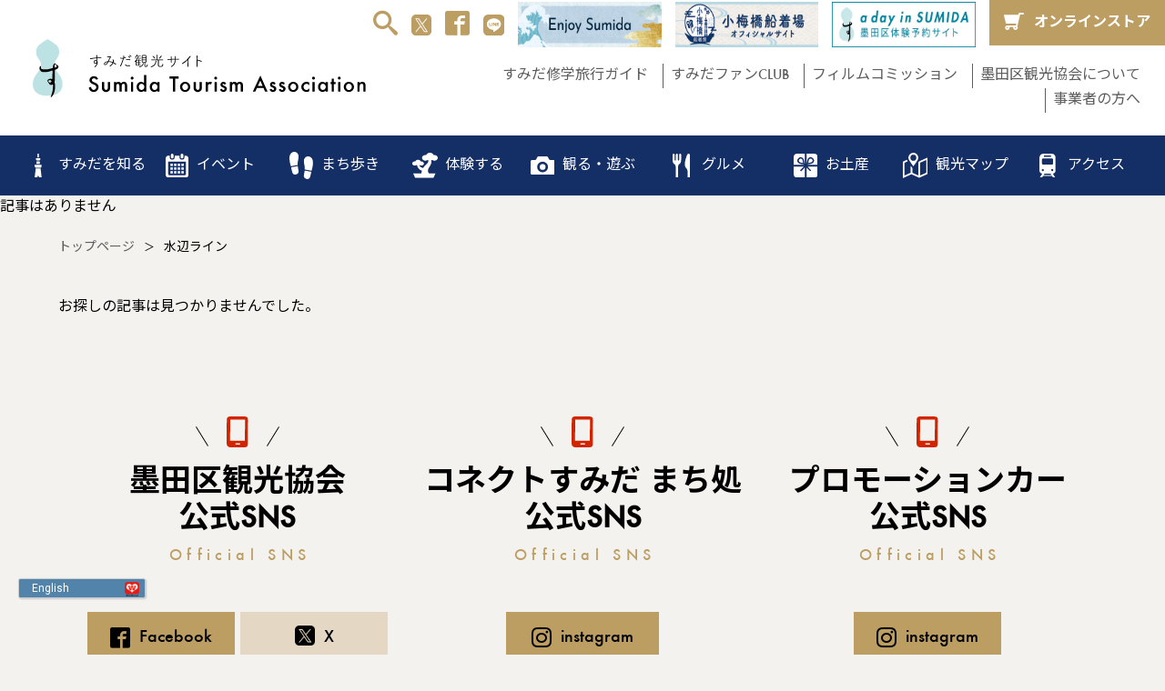

--- FILE ---
content_type: text/html; charset=UTF-8
request_url: https://visit-sumida.jp/tag/%E6%B0%B4%E8%BE%BA%E3%83%A9%E3%82%A4%E3%83%B3/
body_size: 14937
content:
<!doctype html>
<html>
<head dir="ltr" lang="ja"
	prefix="og: https://ogp.me/ns#" >
<!-- Google Tag Manager -->
<script>(function(w,d,s,l,i){w[l]=w[l]||[];w[l].push({'gtm.start':
new Date().getTime(),event:'gtm.js'});var f=d.getElementsByTagName(s)[0],
j=d.createElement(s),dl=l!='dataLayer'?'&l='+l:'';j.async=true;j.src=
'https://www.googletagmanager.com/gtm.js?id='+i+dl;f.parentNode.insertBefore(j,f);
})(window,document,'script','dataLayer','GTM-NLX78CH');</script>
<!-- End Google Tag Manager -->
<meta charset="UTF-8">
<meta name="viewport" content="width=device-width,initial-scale=1,viewport-fit=cover">
<meta name="format-detection" content="telephone=no">
<meta http-equiv="X-UA-Compatible" content="IE=edge">

		<!-- All in One SEO 4.2.5.1 - aioseo.com -->
		<title>水辺ライン | 一般社団法人 墨田区観光協会【本物が生きる街 すみだ観光サイト】</title>
		<meta name="robots" content="max-image-preview:large" />
		<link rel="canonical" href="https://visit-sumida.jp/tag/%E6%B0%B4%E8%BE%BA%E3%83%A9%E3%82%A4%E3%83%B3/" />
		<meta name="generator" content="All in One SEO (AIOSEO) 4.2.5.1 " />
		<script type="application/ld+json" class="aioseo-schema">
			{"@context":"https:\/\/schema.org","@graph":[{"@type":"BreadcrumbList","@id":"https:\/\/visit-sumida.jp\/tag\/%E6%B0%B4%E8%BE%BA%E3%83%A9%E3%82%A4%E3%83%B3\/#breadcrumblist","itemListElement":[{"@type":"ListItem","@id":"https:\/\/visit-sumida.jp\/#listItem","position":1,"item":{"@type":"WebPage","@id":"https:\/\/visit-sumida.jp\/","name":"\u30db\u30fc\u30e0","description":"\u6771\u4eac\u90fd\u58a8\u7530\u533a\u89b3\u5149\u5354\u4f1a\u516c\u5f0f\u30a6\u30a7\u30d6\u30b5\u30a4\u30c8\u3002\u6771\u4eac\u30b9\u30ab\u30a4\u30c4\u30ea\u30fc\u3001\u6c5f\u6238\u6771\u4eac\u535a\u7269\u9928\u306a\u3069\u306e\u89b3\u5149\u60c5\u5831\u3084\u3001\u304a\u3059\u3059\u3081\u306e\u30a4\u30d9\u30f3\u30c8\u60c5\u5831\u3092\u767a\u4fe1\u3057\u3066\u3044\u307e\u3059\u3002\u30ac\u30a4\u30c9\u4ed8\u304d\u307e\u3061\u6b69\u304d\u30c4\u30a2\u30fc\u3084\u904b\u6cb3\u30af\u30eb\u30fc\u30b8\u30f3\u30b0\u306e\u60c5\u5831\u3082\u3002\u300c\u672c\u7269\u304c\u751f\u304d\u308b\u8857\u300d\u58a8\u7530\u533a\u306e\u89b3\u5149\u60c5\u5831\u306f\u3053\u3061\u3089\uff01","url":"https:\/\/visit-sumida.jp\/"},"nextItem":"https:\/\/visit-sumida.jp\/tag\/%e6%b0%b4%e8%be%ba%e3%83%a9%e3%82%a4%e3%83%b3\/#listItem"},{"@type":"ListItem","@id":"https:\/\/visit-sumida.jp\/tag\/%e6%b0%b4%e8%be%ba%e3%83%a9%e3%82%a4%e3%83%b3\/#listItem","position":2,"item":{"@type":"WebPage","@id":"https:\/\/visit-sumida.jp\/tag\/%e6%b0%b4%e8%be%ba%e3%83%a9%e3%82%a4%e3%83%b3\/","name":"\u6c34\u8fba\u30e9\u30a4\u30f3","url":"https:\/\/visit-sumida.jp\/tag\/%e6%b0%b4%e8%be%ba%e3%83%a9%e3%82%a4%e3%83%b3\/"},"previousItem":"https:\/\/visit-sumida.jp\/#listItem"}]},{"@type":"Organization","@id":"https:\/\/visit-sumida.jp\/#organization","name":"\u58a8\u7530\u533a\u89b3\u5149\u5354\u4f1a","url":"https:\/\/visit-sumida.jp\/","logo":{"@type":"ImageObject","url":"https:\/\/visit-sumida.jp\/cms\/wp-content\/themes\/original02\/img\/common\/flogomark.svg","@id":"https:\/\/visit-sumida.jp\/#organizationLogo"},"image":{"@id":"https:\/\/visit-sumida.jp\/#organizationLogo"},"sameAs":["https:\/\/www.facebook.com\/VisitSumida\/","https:\/\/twitter.com\/visit_sumida"],"contactPoint":{"@type":"ContactPoint","telephone":"+81356086951","contactType":"Customer Support"}},{"@type":"WebSite","@id":"https:\/\/visit-sumida.jp\/#website","url":"https:\/\/visit-sumida.jp\/","name":"\u4e00\u822c\u793e\u56e3\u6cd5\u4eba \u58a8\u7530\u533a\u89b3\u5149\u5354\u4f1a\u3010\u672c\u7269\u304c\u751f\u304d\u308b\u8857 \u3059\u307f\u3060\u89b3\u5149\u30b5\u30a4\u30c8\u3011","description":"\u6771\u4eac\u90fd\u58a8\u7530\u533a\u89b3\u5149\u5354\u4f1a\u516c\u5f0f\u30a6\u30a7\u30d6\u30b5\u30a4\u30c8\u3002\u6771\u4eac\u30b9\u30ab\u30a4\u30c4\u30ea\u30fc\u3001\u6c5f\u6238\u6771\u4eac\u535a\u7269\u9928\u306a\u3069\u306e\u89b3\u5149\u60c5\u5831\u3084\u3001\u304a\u3059\u3059\u3081\u306e\u30a4\u30d9\u30f3\u30c8\u60c5\u5831\u3092\u767a\u4fe1\u3057\u3066\u3044\u307e\u3059\u3002\u30ac\u30a4\u30c9\u4ed8\u304d\u307e\u3061\u6b69\u304d\u30c4\u30a2\u30fc\u3084\u904b\u6cb3\u30af\u30eb\u30fc\u30b8\u30f3\u30b0\u306e\u60c5\u5831\u3082\u3002\u300c\u672c\u7269\u304c\u751f\u304d\u308b\u8857\u300d\u58a8\u7530\u533a\u306e\u89b3\u5149\u60c5\u5831\u306f\u3053\u3061\u3089\uff01","inLanguage":"ja","publisher":{"@id":"https:\/\/visit-sumida.jp\/#organization"}},{"@type":"CollectionPage","@id":"https:\/\/visit-sumida.jp\/tag\/%E6%B0%B4%E8%BE%BA%E3%83%A9%E3%82%A4%E3%83%B3\/#collectionpage","url":"https:\/\/visit-sumida.jp\/tag\/%E6%B0%B4%E8%BE%BA%E3%83%A9%E3%82%A4%E3%83%B3\/","name":"\u6c34\u8fba\u30e9\u30a4\u30f3 | \u4e00\u822c\u793e\u56e3\u6cd5\u4eba \u58a8\u7530\u533a\u89b3\u5149\u5354\u4f1a\u3010\u672c\u7269\u304c\u751f\u304d\u308b\u8857 \u3059\u307f\u3060\u89b3\u5149\u30b5\u30a4\u30c8\u3011","inLanguage":"ja","isPartOf":{"@id":"https:\/\/visit-sumida.jp\/#website"},"breadcrumb":{"@id":"https:\/\/visit-sumida.jp\/tag\/%E6%B0%B4%E8%BE%BA%E3%83%A9%E3%82%A4%E3%83%B3\/#breadcrumblist"}}]}
		</script>
		<!-- All in One SEO -->

<link rel="alternate" type="application/rss+xml" title="一般社団法人 墨田区観光協会【本物が生きる街 すみだ観光サイト】 &raquo; 水辺ライン タグのフィード" href="https://visit-sumida.jp/tag/%e6%b0%b4%e8%be%ba%e3%83%a9%e3%82%a4%e3%83%b3/feed/" />
<script type="text/javascript">
window._wpemojiSettings = {"baseUrl":"https:\/\/s.w.org\/images\/core\/emoji\/14.0.0\/72x72\/","ext":".png","svgUrl":"https:\/\/s.w.org\/images\/core\/emoji\/14.0.0\/svg\/","svgExt":".svg","source":{"concatemoji":"https:\/\/visit-sumida.jp\/cms\/wp-includes\/js\/wp-emoji-release.min.js?ver=6.1"}};
/*! This file is auto-generated */
!function(e,a,t){var n,r,o,i=a.createElement("canvas"),p=i.getContext&&i.getContext("2d");function s(e,t){var a=String.fromCharCode,e=(p.clearRect(0,0,i.width,i.height),p.fillText(a.apply(this,e),0,0),i.toDataURL());return p.clearRect(0,0,i.width,i.height),p.fillText(a.apply(this,t),0,0),e===i.toDataURL()}function c(e){var t=a.createElement("script");t.src=e,t.defer=t.type="text/javascript",a.getElementsByTagName("head")[0].appendChild(t)}for(o=Array("flag","emoji"),t.supports={everything:!0,everythingExceptFlag:!0},r=0;r<o.length;r++)t.supports[o[r]]=function(e){if(p&&p.fillText)switch(p.textBaseline="top",p.font="600 32px Arial",e){case"flag":return s([127987,65039,8205,9895,65039],[127987,65039,8203,9895,65039])?!1:!s([55356,56826,55356,56819],[55356,56826,8203,55356,56819])&&!s([55356,57332,56128,56423,56128,56418,56128,56421,56128,56430,56128,56423,56128,56447],[55356,57332,8203,56128,56423,8203,56128,56418,8203,56128,56421,8203,56128,56430,8203,56128,56423,8203,56128,56447]);case"emoji":return!s([129777,127995,8205,129778,127999],[129777,127995,8203,129778,127999])}return!1}(o[r]),t.supports.everything=t.supports.everything&&t.supports[o[r]],"flag"!==o[r]&&(t.supports.everythingExceptFlag=t.supports.everythingExceptFlag&&t.supports[o[r]]);t.supports.everythingExceptFlag=t.supports.everythingExceptFlag&&!t.supports.flag,t.DOMReady=!1,t.readyCallback=function(){t.DOMReady=!0},t.supports.everything||(n=function(){t.readyCallback()},a.addEventListener?(a.addEventListener("DOMContentLoaded",n,!1),e.addEventListener("load",n,!1)):(e.attachEvent("onload",n),a.attachEvent("onreadystatechange",function(){"complete"===a.readyState&&t.readyCallback()})),(e=t.source||{}).concatemoji?c(e.concatemoji):e.wpemoji&&e.twemoji&&(c(e.twemoji),c(e.wpemoji)))}(window,document,window._wpemojiSettings);
</script>
<style type="text/css">
img.wp-smiley,
img.emoji {
	display: inline !important;
	border: none !important;
	box-shadow: none !important;
	height: 1em !important;
	width: 1em !important;
	margin: 0 0.07em !important;
	vertical-align: -0.1em !important;
	background: none !important;
	padding: 0 !important;
}
</style>
	<link rel='stylesheet' id='wp-block-library-css' href='https://visit-sumida.jp/cms/wp-includes/css/dist/block-library/style.min.css?ver=6.1' type='text/css' media='all' />
<link rel='stylesheet' id='classic-theme-styles-css' href='https://visit-sumida.jp/cms/wp-includes/css/classic-themes.min.css?ver=1' type='text/css' media='all' />
<style id='global-styles-inline-css' type='text/css'>
body{--wp--preset--color--black: #000000;--wp--preset--color--cyan-bluish-gray: #abb8c3;--wp--preset--color--white: #ffffff;--wp--preset--color--pale-pink: #f78da7;--wp--preset--color--vivid-red: #cf2e2e;--wp--preset--color--luminous-vivid-orange: #ff6900;--wp--preset--color--luminous-vivid-amber: #fcb900;--wp--preset--color--light-green-cyan: #7bdcb5;--wp--preset--color--vivid-green-cyan: #00d084;--wp--preset--color--pale-cyan-blue: #8ed1fc;--wp--preset--color--vivid-cyan-blue: #0693e3;--wp--preset--color--vivid-purple: #9b51e0;--wp--preset--gradient--vivid-cyan-blue-to-vivid-purple: linear-gradient(135deg,rgba(6,147,227,1) 0%,rgb(155,81,224) 100%);--wp--preset--gradient--light-green-cyan-to-vivid-green-cyan: linear-gradient(135deg,rgb(122,220,180) 0%,rgb(0,208,130) 100%);--wp--preset--gradient--luminous-vivid-amber-to-luminous-vivid-orange: linear-gradient(135deg,rgba(252,185,0,1) 0%,rgba(255,105,0,1) 100%);--wp--preset--gradient--luminous-vivid-orange-to-vivid-red: linear-gradient(135deg,rgba(255,105,0,1) 0%,rgb(207,46,46) 100%);--wp--preset--gradient--very-light-gray-to-cyan-bluish-gray: linear-gradient(135deg,rgb(238,238,238) 0%,rgb(169,184,195) 100%);--wp--preset--gradient--cool-to-warm-spectrum: linear-gradient(135deg,rgb(74,234,220) 0%,rgb(151,120,209) 20%,rgb(207,42,186) 40%,rgb(238,44,130) 60%,rgb(251,105,98) 80%,rgb(254,248,76) 100%);--wp--preset--gradient--blush-light-purple: linear-gradient(135deg,rgb(255,206,236) 0%,rgb(152,150,240) 100%);--wp--preset--gradient--blush-bordeaux: linear-gradient(135deg,rgb(254,205,165) 0%,rgb(254,45,45) 50%,rgb(107,0,62) 100%);--wp--preset--gradient--luminous-dusk: linear-gradient(135deg,rgb(255,203,112) 0%,rgb(199,81,192) 50%,rgb(65,88,208) 100%);--wp--preset--gradient--pale-ocean: linear-gradient(135deg,rgb(255,245,203) 0%,rgb(182,227,212) 50%,rgb(51,167,181) 100%);--wp--preset--gradient--electric-grass: linear-gradient(135deg,rgb(202,248,128) 0%,rgb(113,206,126) 100%);--wp--preset--gradient--midnight: linear-gradient(135deg,rgb(2,3,129) 0%,rgb(40,116,252) 100%);--wp--preset--duotone--dark-grayscale: url('#wp-duotone-dark-grayscale');--wp--preset--duotone--grayscale: url('#wp-duotone-grayscale');--wp--preset--duotone--purple-yellow: url('#wp-duotone-purple-yellow');--wp--preset--duotone--blue-red: url('#wp-duotone-blue-red');--wp--preset--duotone--midnight: url('#wp-duotone-midnight');--wp--preset--duotone--magenta-yellow: url('#wp-duotone-magenta-yellow');--wp--preset--duotone--purple-green: url('#wp-duotone-purple-green');--wp--preset--duotone--blue-orange: url('#wp-duotone-blue-orange');--wp--preset--font-size--small: 13px;--wp--preset--font-size--medium: 20px;--wp--preset--font-size--large: 36px;--wp--preset--font-size--x-large: 42px;--wp--preset--spacing--20: 0.44rem;--wp--preset--spacing--30: 0.67rem;--wp--preset--spacing--40: 1rem;--wp--preset--spacing--50: 1.5rem;--wp--preset--spacing--60: 2.25rem;--wp--preset--spacing--70: 3.38rem;--wp--preset--spacing--80: 5.06rem;}:where(.is-layout-flex){gap: 0.5em;}body .is-layout-flow > .alignleft{float: left;margin-inline-start: 0;margin-inline-end: 2em;}body .is-layout-flow > .alignright{float: right;margin-inline-start: 2em;margin-inline-end: 0;}body .is-layout-flow > .aligncenter{margin-left: auto !important;margin-right: auto !important;}body .is-layout-constrained > .alignleft{float: left;margin-inline-start: 0;margin-inline-end: 2em;}body .is-layout-constrained > .alignright{float: right;margin-inline-start: 2em;margin-inline-end: 0;}body .is-layout-constrained > .aligncenter{margin-left: auto !important;margin-right: auto !important;}body .is-layout-constrained > :where(:not(.alignleft):not(.alignright):not(.alignfull)){max-width: var(--wp--style--global--content-size);margin-left: auto !important;margin-right: auto !important;}body .is-layout-constrained > .alignwide{max-width: var(--wp--style--global--wide-size);}body .is-layout-flex{display: flex;}body .is-layout-flex{flex-wrap: wrap;align-items: center;}body .is-layout-flex > *{margin: 0;}:where(.wp-block-columns.is-layout-flex){gap: 2em;}.has-black-color{color: var(--wp--preset--color--black) !important;}.has-cyan-bluish-gray-color{color: var(--wp--preset--color--cyan-bluish-gray) !important;}.has-white-color{color: var(--wp--preset--color--white) !important;}.has-pale-pink-color{color: var(--wp--preset--color--pale-pink) !important;}.has-vivid-red-color{color: var(--wp--preset--color--vivid-red) !important;}.has-luminous-vivid-orange-color{color: var(--wp--preset--color--luminous-vivid-orange) !important;}.has-luminous-vivid-amber-color{color: var(--wp--preset--color--luminous-vivid-amber) !important;}.has-light-green-cyan-color{color: var(--wp--preset--color--light-green-cyan) !important;}.has-vivid-green-cyan-color{color: var(--wp--preset--color--vivid-green-cyan) !important;}.has-pale-cyan-blue-color{color: var(--wp--preset--color--pale-cyan-blue) !important;}.has-vivid-cyan-blue-color{color: var(--wp--preset--color--vivid-cyan-blue) !important;}.has-vivid-purple-color{color: var(--wp--preset--color--vivid-purple) !important;}.has-black-background-color{background-color: var(--wp--preset--color--black) !important;}.has-cyan-bluish-gray-background-color{background-color: var(--wp--preset--color--cyan-bluish-gray) !important;}.has-white-background-color{background-color: var(--wp--preset--color--white) !important;}.has-pale-pink-background-color{background-color: var(--wp--preset--color--pale-pink) !important;}.has-vivid-red-background-color{background-color: var(--wp--preset--color--vivid-red) !important;}.has-luminous-vivid-orange-background-color{background-color: var(--wp--preset--color--luminous-vivid-orange) !important;}.has-luminous-vivid-amber-background-color{background-color: var(--wp--preset--color--luminous-vivid-amber) !important;}.has-light-green-cyan-background-color{background-color: var(--wp--preset--color--light-green-cyan) !important;}.has-vivid-green-cyan-background-color{background-color: var(--wp--preset--color--vivid-green-cyan) !important;}.has-pale-cyan-blue-background-color{background-color: var(--wp--preset--color--pale-cyan-blue) !important;}.has-vivid-cyan-blue-background-color{background-color: var(--wp--preset--color--vivid-cyan-blue) !important;}.has-vivid-purple-background-color{background-color: var(--wp--preset--color--vivid-purple) !important;}.has-black-border-color{border-color: var(--wp--preset--color--black) !important;}.has-cyan-bluish-gray-border-color{border-color: var(--wp--preset--color--cyan-bluish-gray) !important;}.has-white-border-color{border-color: var(--wp--preset--color--white) !important;}.has-pale-pink-border-color{border-color: var(--wp--preset--color--pale-pink) !important;}.has-vivid-red-border-color{border-color: var(--wp--preset--color--vivid-red) !important;}.has-luminous-vivid-orange-border-color{border-color: var(--wp--preset--color--luminous-vivid-orange) !important;}.has-luminous-vivid-amber-border-color{border-color: var(--wp--preset--color--luminous-vivid-amber) !important;}.has-light-green-cyan-border-color{border-color: var(--wp--preset--color--light-green-cyan) !important;}.has-vivid-green-cyan-border-color{border-color: var(--wp--preset--color--vivid-green-cyan) !important;}.has-pale-cyan-blue-border-color{border-color: var(--wp--preset--color--pale-cyan-blue) !important;}.has-vivid-cyan-blue-border-color{border-color: var(--wp--preset--color--vivid-cyan-blue) !important;}.has-vivid-purple-border-color{border-color: var(--wp--preset--color--vivid-purple) !important;}.has-vivid-cyan-blue-to-vivid-purple-gradient-background{background: var(--wp--preset--gradient--vivid-cyan-blue-to-vivid-purple) !important;}.has-light-green-cyan-to-vivid-green-cyan-gradient-background{background: var(--wp--preset--gradient--light-green-cyan-to-vivid-green-cyan) !important;}.has-luminous-vivid-amber-to-luminous-vivid-orange-gradient-background{background: var(--wp--preset--gradient--luminous-vivid-amber-to-luminous-vivid-orange) !important;}.has-luminous-vivid-orange-to-vivid-red-gradient-background{background: var(--wp--preset--gradient--luminous-vivid-orange-to-vivid-red) !important;}.has-very-light-gray-to-cyan-bluish-gray-gradient-background{background: var(--wp--preset--gradient--very-light-gray-to-cyan-bluish-gray) !important;}.has-cool-to-warm-spectrum-gradient-background{background: var(--wp--preset--gradient--cool-to-warm-spectrum) !important;}.has-blush-light-purple-gradient-background{background: var(--wp--preset--gradient--blush-light-purple) !important;}.has-blush-bordeaux-gradient-background{background: var(--wp--preset--gradient--blush-bordeaux) !important;}.has-luminous-dusk-gradient-background{background: var(--wp--preset--gradient--luminous-dusk) !important;}.has-pale-ocean-gradient-background{background: var(--wp--preset--gradient--pale-ocean) !important;}.has-electric-grass-gradient-background{background: var(--wp--preset--gradient--electric-grass) !important;}.has-midnight-gradient-background{background: var(--wp--preset--gradient--midnight) !important;}.has-small-font-size{font-size: var(--wp--preset--font-size--small) !important;}.has-medium-font-size{font-size: var(--wp--preset--font-size--medium) !important;}.has-large-font-size{font-size: var(--wp--preset--font-size--large) !important;}.has-x-large-font-size{font-size: var(--wp--preset--font-size--x-large) !important;}
.wp-block-navigation a:where(:not(.wp-element-button)){color: inherit;}
:where(.wp-block-columns.is-layout-flex){gap: 2em;}
.wp-block-pullquote{font-size: 1.5em;line-height: 1.6;}
</style>
<link rel='stylesheet' id='search-filter-plugin-styles-css' href='https://visit-sumida.jp/cms/wp-content/plugins/search-filter-pro/public/assets/css/search-filter.min.css?ver=2.5.10' type='text/css' media='all' />
<link rel='stylesheet' id='simple-favorites-css' href='https://visit-sumida.jp/cms/wp-content/plugins/favorites/assets/css/favorites.css?ver=2.3.2' type='text/css' media='all' />
<script type='text/javascript' src='https://visit-sumida.jp/cms/wp-includes/js/jquery/jquery.min.js?ver=3.6.1' id='jquery-core-js'></script>
<script type='text/javascript' src='https://visit-sumida.jp/cms/wp-includes/js/jquery/jquery-migrate.min.js?ver=3.3.2' id='jquery-migrate-js'></script>
<script type='text/javascript' id='search-filter-plugin-build-js-extra'>
/* <![CDATA[ */
var SF_LDATA = {"ajax_url":"https:\/\/visit-sumida.jp\/cms\/wp-admin\/admin-ajax.php","home_url":"https:\/\/visit-sumida.jp\/","extensions":[]};
/* ]]> */
</script>
<script type='text/javascript' src='https://visit-sumida.jp/cms/wp-content/plugins/search-filter-pro/public/assets/js/search-filter-build.min.js?ver=2.5.10' id='search-filter-plugin-build-js'></script>
<script type='text/javascript' src='https://visit-sumida.jp/cms/wp-content/plugins/search-filter-pro/public/assets/js/chosen.jquery.min.js?ver=2.5.10' id='search-filter-plugin-chosen-js'></script>
<script type='text/javascript' id='favorites-js-extra'>
/* <![CDATA[ */
var favorites_data = {"ajaxurl":"https:\/\/visit-sumida.jp\/cms\/wp-admin\/admin-ajax.php","nonce":"525254cd37","favorite":"<i class=\"sf-icon-love\" style=\"\"><\/i>","favorited":"<i class=\"sf-icon-love\" style=\"\"><\/i>","includecount":"","indicate_loading":"","loading_text":"Loading","loading_image":"","loading_image_active":"","loading_image_preload":"","cache_enabled":"1","button_options":{"button_type":"custom","custom_colors":true,"box_shadow":false,"include_count":false,"default":{"background_default":false,"border_default":false,"text_default":false,"icon_default":"#efefef","count_default":false},"active":{"background_active":false,"border_active":false,"text_active":false,"icon_active":"#d60e19","count_active":false}},"authentication_modal_content":"<p>Please login to add favorites.<\/p><p><a href=\"#\" data-favorites-modal-close>Dismiss this notice<\/a><\/p>","authentication_redirect":"","dev_mode":"","logged_in":"","user_id":"0","authentication_redirect_url":"https:\/\/visit-sumida.jp\/cms\/wp-login.php"};
/* ]]> */
</script>
<script type='text/javascript' src='https://visit-sumida.jp/cms/wp-content/plugins/favorites/assets/js/favorites.min.js?ver=2.3.2' id='favorites-js'></script>
<link rel="https://api.w.org/" href="https://visit-sumida.jp/wp-json/" /><link rel="alternate" type="application/json" href="https://visit-sumida.jp/wp-json/wp/v2/tags/217" /><link rel="EditURI" type="application/rsd+xml" title="RSD" href="https://visit-sumida.jp/cms/xmlrpc.php?rsd" />
<link rel="wlwmanifest" type="application/wlwmanifest+xml" href="https://visit-sumida.jp/cms/wp-includes/wlwmanifest.xml" />
<meta name="generator" content="WordPress 6.1" />
<link rel="icon" href="/cms/wp-content/uploads/2021/12/cropped-android-chrome-512x512-1-32x32.png" sizes="32x32" />
<link rel="icon" href="/cms/wp-content/uploads/2021/12/cropped-android-chrome-512x512-1-192x192.png" sizes="192x192" />
<link rel="apple-touch-icon" href="/cms/wp-content/uploads/2021/12/cropped-android-chrome-512x512-1-180x180.png" />
<meta name="msapplication-TileImage" content="/cms/wp-content/uploads/2021/12/cropped-android-chrome-512x512-1-270x270.png" />
<link rel="preconnect" href="https://fonts.googleapis.com">
<link rel="preconnect" href="https://fonts.gstatic.com" crossorigin>
<link href="https://fonts.googleapis.com/css2?family=Noto+Sans+JP:wght@400;500;700&family=Zen+Old+Mincho:wght@400;700&display=swap" rel="stylesheet">

<link href="https://visit-sumida.jp/cms/wp-content/themes/original02/css/reset.css" rel="stylesheet" type="text/css">
<link href="https://visit-sumida.jp/cms/wp-content/themes/original02/css/modaal.min.css" rel="stylesheet" type="text/css">
<link href="https://visit-sumida.jp/cms/wp-content/themes/original02/css/common.css" rel="stylesheet" type="text/css">

<link href="https://visit-sumida.jp/cms/wp-content/themes/original02/css/spot.css" rel="stylesheet" type="text/css">

<!--[if lt IE 9]>
<script src="//cdnjs.cloudflare.com/ajax/libs/html5shiv/3.7.2/html5shiv.min.js"></script>
<script src="//cdnjs.cloudflare.com/ajax/libs/respond.js/1.4.2/respond.min.js"></script>
<![endif]-->
<link rel="apple-touch-icon" sizes="180x180" href="/apple-touch-icon.png">
<link rel="icon" type="image/png" sizes="32x32" href="/favicon-32x32.png">
<link rel="icon" type="image/png" sizes="16x16" href="/favicon-16x16.png">
<link rel="manifest" href="/site.webmanifest">
<link rel="mask-icon" href="/safari-pinned-tab.svg" color="#5bbad5">
<meta name="msapplication-TileColor" content="#da532c">
<meta name="theme-color" content="#ffffff">

<!-- Global site tag (gtag.js) - Google Analytics -->
<script async src="https://www.googletagmanager.com/gtag/js?id=UA-64756533-1"></script>
<script>
  window.dataLayer = window.dataLayer || [];
  function gtag(){dataLayer.push(arguments);}
  gtag('js', new Date());

  gtag('config', 'UA-64756533-1');
</script>
<script src="https://api.welltool.io/js/hptrs-seo.js?lang=ja"></script>
<script src="https://api.welltool.site/js/hptrs-seo.js?lang=ja"></script>
</head>



<body id="">
<!-- Google Tag Manager (noscript) -->
<noscript><iframe src="https://www.googletagmanager.com/ns.html?id=GTM-NLX78CH"
height="0" width="0" style="display:none;visibility:hidden"></iframe></noscript>
<!-- End Google Tag Manager (noscript) -->
	
<div id="fb-root"></div>
<script async defer crossorigin="anonymous" src="https://connect.facebook.net/ja_JP/sdk.js#xfbml=1&version=v12.0&appId=393589927908415&autoLogAppEvents=1" nonce="A5IyZzbx"></script>

<header>
  <div id="hTopWrap" class="fl fl-jst">
	<h1><a href="https://visit-sumida.jp/"><img src="https://visit-sumida.jp/cms/wp-content/themes/original02/img/common/hlogo.svg" alt="すみだ観光サイト - Sumida Tourism Association" width="411" height="73" loading="lazy"/></a></h1>
	<div id="hTopRbox">
	  <ul id="hTopIconMenuWrap" class="fl">
		<li class="searchBtn"><a href="#searchModal" class="smodal"><i class="icon-search01"></i></a></li>
		<li><a href="https://x.com/visit_sumida" target="_blank"><img src="https://visit-sumida.jp/cms/wp-content/themes/original02/img/icon/x_logo.png"></a></li>
		<li><a href="https://www.facebook.com/VisitSumida/" target="_blank"><i class="icon-facebook"></i></a></li>
		<li class="icon-line"><a href="https://lin.ee/grBR8bl" target="_blank"><img src="https://visit-sumida.jp/cms/wp-content/themes/original02/img/icon/line.svg"></a></li>
		<li class="enjoy">
			<!--<button id="click-btn"><img src="https://visit-sumida.jp/cms/wp-content/themes/original02/img/common/ban_enjoy.jpg"></button>-->
			<button id="click-btn"><img src="https://visit-sumida.jp/cms/wp-content/uploads/2025/02/ban_enjoy02.jpg"></button>
			<div id="popup-wrapper">
			  <div id="popup-inside">
				  <div class="inner">
					<div id="close">x</div>
					 <a href="https://visit-sumida.jp/enjoy-sumida/"><img src="https://visit-sumida.jp/cms/wp-content/themes/original02/img/enjoy/enjoysumida.jpg"></a>

				  </div>
				  <!--div class="moreBtn"><a href="https://visit-sumida.jp/enjoy-sumida/">詳しくはこちら</a></div-->
				  <div class="enjoyBtn"><a href="https://visit-sumida.jp/enjoy-sumida/"><img src="https://visit-sumida.jp/cms/wp-content/themes/original02/img/index/enjoyBtn.jpg" alt=""></a></div>
			  </div>
			</div>
		  </li>
		<li class="koumebashi"><a href="https://visit-sumida.jp/koumebashi/" target="_blank"><img src="https://visit-sumida.jp/cms/wp-content/themes/original02/img/common/ban_koumebashi.jpg"></a></li>

		<li class="aday"><a href="https://visit-sumida.jp/adayinsumida/recommended/"><img src="https://visit-sumida.jp/cms/wp-content/themes/original02/img/common/ban_aday.jpg"></a></li>
		<li class="cartBtn"><a href="https://sumida-monodokoro.com/" target="_blank"><i class="icon_cart"></i>オンラインストア</a></li>
	  </ul>
	  <ul id="hTopSubMenuWrap" class="fl fl-end fl-wrap">
		<li><a href="https://visit-sumida.jp/schooltrip/">すみだ修学旅行ガイド</a></li>
		<!--li><a href="https://visit-sumida.jp/businesses/library/">フォトライブラリー</a></li-->
		<li><a href="https://visit-sumida.jp/sumidafc/">すみだファンCLUB</a></li>
		<li><a href="https://visit-sumida.jp/commissions/">フィルムコミッション</a></li>
		<li><a href="https://visit-sumida.jp/membership/">墨田区観光協会について</a></li>
		<li><a href="https://visit-sumida.jp/businesses/">事業者の方へ</a></li>
	  </ul>
	</div>
	<ul id="smpTopMenuWrap" class="fl">
	  <li class="searchBtn"><a href="#searchModal" class="smodal"><i class="icon-search02"></i></a></li>
	  <li class="langBtn"><img src="https://visit-sumida.jp/cms/wp-content/themes/original02/img/icon/lang.svg" alt="言語" width="42" height="42" loading="lazy"/></li>
	</ul>
  </div>
  <button type="button" class="menuBtn">
	<span class="drawer-hamburger-icon"></span>
  </button>
  <nav id="gnaviWrap">
	<ul id="spGnaviTop">
	  <li><a href="https://visit-sumida.jp/">HOME</a></li>
	  <li><a href="https://visit-sumida.jp/about/access/">アクセス<i class="icon-ar_right"></i></a></li>
	</ul>
	<ul class="fl">
	  <li class="parentMenu">
		<a href="javascript:void(0)"><span class="menuIcon"><img src="https://visit-sumida.jp/cms/wp-content/themes/original02/img/icon/tree.svg" alt="すみだを知る" width="8" height="26" loading="lazy"/></span><span>すみだを知る</span></a>
		<div class="submenuWrap">
		  <div>
		  <dl class="container">
			<dt><span><img src="https://visit-sumida.jp/cms/wp-content/themes/original02/img/icon/tree.svg" alt="すみだを知る" width="8" height="26" loading="lazy"/></span>すみだを知る</dt>
			<dd>
			  <ul class="fl fl-wrap">
				<li><a href="https://visit-sumida.jp/about/know/">すみだについて</a></li>
				<li><a href="https://visit-sumida.jp/about/information/">観光案内所／街あるき案内処</a></li>
				<li><a href="https://visit-sumida.jp/connect/">コネクトすみだ[まち処]</a></li>
				<li><a href="https://visit-sumida.jp/about/youtube/">Youtubeチャンネル</a></li>
				<li><a href="https://visit-sumida.jp/about/lifestyle/">すみだの暮らし</a></li>
				<li><a href="https://visit-sumida.jp/about/access/">アクセス</a></li>
				<!--li><a href="https://visit-sumida.jp/about/tripinfo/">すみだを楽しもう</a></li-->
				<li><a href="https://visit-sumida.jp/about/promotion-car/">観光プロモーションカー</a></li>
				<li><a href="https://visit-sumida.jp/machiaruki/dokodemokanko_map/" target="_blank">どこでも観光マップ</a></li>
				<li><a href="https://www.minnahokusai.com/" target="_blank">みんな北斎プロジェクト</a></li>
			  </ul>
			</dd>
		  </dl>
		  </div>
		</div>
	  </li>
	  <li class="parentMenu">
		<a href="javascript:void(0)"><span class="menuIcon"><img src="https://visit-sumida.jp/cms/wp-content/themes/original02/img/icon/calendar.svg" alt="イベント" width="25" height="26" loading="lazy"/></span><span>イベント</span></a>
		<div class="submenuWrap">
		  <div>
		  <dl class="container">
			<dt><span><img src="https://visit-sumida.jp/cms/wp-content/themes/original02/img/icon/calendar.svg" alt="イベント" width="25" height="26" loading="lazy"/></span>イベント</dt>
			<dd>
			  <ul class="fl fl-wrap">
				<li><a href="https://visit-sumida.jp/event/">イベント</a></li>
				<li><a href="https://visit-sumida.jp/news/">ニュース</a></li>
				<li><a href="https://visit-sumida.jp/annual-event/">年間イベントスケジュール</a></li>
			  </ul>
			</dd>
		  </dl>
		  </div>
		</div>
	  </li>
	  <li class="parentMenu machiaruki">
		<a href="javascript:void(0)"><span class="menuIcon"><img src="https://visit-sumida.jp/cms/wp-content/themes/original02/img/icon/wark.svg" alt="まち歩き" width="26" height="29" loading="lazy"/></span><span>まち歩き</span></a>
		<div class="submenuWrap">
		  <div>
		  <dl class="container">
			<dt><span><img src="https://visit-sumida.jp/cms/wp-content/themes/original02/img/icon/wark.svg" alt="まち歩き" width="26" height="29" loading="lazy"/></span>まち歩き</dt>
			<dd>
			  <ul class="fl fl-wrap">
				<li><a href="https://visit-sumida.jp/machiaruki/course/">モデルコース</a></li>
				<li><a href="https://visit-sumida.jp/machiaruki/guide/">ガイドと歩く</a></li>
				<!--li><a href="https://visit-sumida.jp/machiaruki/group/">団体で歩く</a></li-->
			  </ul>
			</dd>
		  </dl>
		  </div>
		</div>
	  </li>
	  <li>
		<a href="https://visit-sumida.jp/adayinsumida/"><span class="menuIcon"><img src="https://visit-sumida.jp/cms/wp-content/themes/original02/img/icon/exp.svg" alt="体験する" width="25" height="26" loading="lazy"/></span><span>体験する</span></a>
	  </li>
	  <li class="parentMenu">
		<a href="javascript:void(0)"><span class="menuIcon"><img src="https://visit-sumida.jp/cms/wp-content/themes/original02/img/icon/play.svg" alt="観る・遊ぶ" width="26" height="20" loading="lazy"/></span><span>観る・遊ぶ</span></a>
		<div class="submenuWrap">
		  <div>
		  <dl class="container">
			<dt><span><img src="https://visit-sumida.jp/cms/wp-content/themes/original02/img/icon/play.svg" alt="観る・遊ぶ" width="26" height="20" loading="lazy"/></span><span>観る・遊ぶ</span></dt>
			<dd>
			  <ul class="fl fl-wrap">
								<li><a href="https://visit-sumida.jp/ctg_spot/play_spot01/">クルージング</a></li>
								<li><a href="https://visit-sumida.jp/ctg_spot/play_spot02/">タワービュースポット</a></li>
								<li><a href="https://visit-sumida.jp/ctg_spot/play_spot03/">劇場・エンターテイメント</a></li>
								<li><a href="https://visit-sumida.jp/ctg_spot/play_spot04/">博物館・美術館・ギャラリー</a></li>
								<li><a href="https://visit-sumida.jp/ctg_spot/play_spot05/">史跡</a></li>
								<li><a href="https://visit-sumida.jp/ctg_spot/play_spot06/">庭園等</a></li>
								<li><a href="https://visit-sumida.jp/ctg_spot/play_spot07/">相撲部屋</a></li>
								<li><a href="https://visit-sumida.jp/ctg_spot/play_spot08/">神社・仏閣</a></li>
								<li><a href="https://visit-sumida.jp/ctg_spot/play_spot09/">スパ・銭湯</a></li>
								<li><a href="https://visit-sumida.jp/ctg_spot/play_spot10/">伝統工芸・職人工房</a></li>
								<li><a href="https://visit-sumida.jp/ctg_spot/play_spot11/">その他</a></li>
							  </ul>
			</dd>
		  </dl>
		  </div>
		</div>
	  </li>
	  <li class="parentMenu">
		<a href="javascript:void(0)"><span class="menuIcon"><img src="https://visit-sumida.jp/cms/wp-content/themes/original02/img/icon/gourmet.svg" alt="グルメ" width="20" height="26" loading="lazy"/></span><span>グルメ</span></a>
		<div class="submenuWrap">
		  <div>
		  <dl class="container">
			<dt><span><img src="https://visit-sumida.jp/cms/wp-content/themes/original02/img/icon/gourmet.svg" alt="グルメ" width="20" height="26" loading="lazy"/></span><span>グルメ</span></dt>
			<dd>
			  <ul class="fl fl-wrap">
								<li><a href="https://visit-sumida.jp/ctg_spot/gourmet_spot01/">カフェ・喫茶</a></li>
								<li><a href="https://visit-sumida.jp/ctg_spot/gourmet_spot02/">和菓子・和食</a></li>
								<li><a href="https://visit-sumida.jp/ctg_spot/gourmet_spot03/">ちゃんこ</a></li>
								<li><a href="https://visit-sumida.jp/ctg_spot/gourmet_spot04/">料亭</a></li>
								<li><a href="https://visit-sumida.jp/ctg_spot/gourmet_spot05/">居酒屋・バー</a></li>
								<li><a href="https://visit-sumida.jp/ctg_spot/gourmet_spot06/">洋食</a></li>
								<li><a href="https://visit-sumida.jp/ctg_spot/gourmet_spot07/">各国料理</a></li>
								<li><a href="https://visit-sumida.jp/ctg_spot/gourmet_spot08/">和食(寿司・そば・鉄板焼き等)</a></li>
								<li><a href="http://oishii-sumida.tokyo/" target="_blank">英語版メニュー対応店 oishii sumida tokyo</a></li>
			  </ul>
			</dd>
		  </dl>
		  </div>
		</div>
	  </li>
	  <li class="parentMenu">
		<a href="javascript:void(0)"><span class="menuIcon"><img src="https://visit-sumida.jp/cms/wp-content/themes/original02/img/icon/souvenir.svg" alt="お土産" width="26" height="26" loading="lazy"/></span><span>お土産</span></a>
		<div class="submenuWrap">
		  <div>
		  <dl class="container">
			<dt><span><img src="https://visit-sumida.jp/cms/wp-content/themes/original02/img/icon/souvenir.svg" alt="お土産" width="26" height="26" loading="lazy"/></span><span>お土産</span></dt>
			<dd>
			  <ul class="fl fl-wrap">
								<li><a href="https://visit-sumida.jp/ctg_spot/souvenir_spot01/">和菓子・和食</a></li>
								<li><a href="https://visit-sumida.jp/ctg_spot/souvenir_spot02/">洋菓子・パン</a></li>
								<li><a href="https://visit-sumida.jp/ctg_spot/souvenir_spot03/">お土産</a></li>
							  </ul>
			</dd>
		  </dl>
		  </div>
		</div>
	  </li>
	  <li>
		<a href="https://visit-sumida.jp/map/"><span class="menuIcon"><img src="https://visit-sumida.jp/cms/wp-content/themes/original02/img/icon/map.svg" alt="観光マップ" width="28" height="27" loading="lazy"/></span><span>観光マップ</span></a>
	  </li>
	  <li>
		<a href="https://visit-sumida.jp/about/access/"><span class="menuIcon"><img src="https://visit-sumida.jp/cms/wp-content/themes/original02/img/icon/access.svg" alt="アクセス" width="18" height="26" loading="lazy"/></span><span>アクセス</span></a>
	  </li>
	  <!--li class="parentMenu">
		<a href="javascript:void(0)"><span><img src="img/icon/tips.svg" alt="お役立ち情報"/></span><span>お役立ち情報</span></a>
	  </li-->
	  <li class="parentMenu spOnly">
		<a href="javascript:void(0)"><span class="menuIcon"><img src="https://visit-sumida.jp/cms/wp-content/themes/original02/img/icon/businesses.svg" alt="事業者様へ" width="43" height="33" loading="lazy"/></span><span>事業者様へ</span></a>
		<div class="submenuWrap">
		  <div>
		  <dl class="container">
			<dt><span><img src="https://visit-sumida.jp/cms/wp-content/themes/original02/img/icon/businesses.svg" alt="事業者様へ" width="43" height="33" loading="lazy"/></span><span>事業者様へ</span></dt>
			<dd>
			  <ul class="fl fl-wrap">
				<li><a href="https://visit-sumida.jp/businesses/news/">NEWS</a></li>
				<li><a href="https://visit-sumida.jp/membership/">墨田区観光協会について</a></li>
				<li><a href="https://visit-sumida.jp/commissions/">すみだフィルムコミッション</a></li>
				<li><a href="https://visit-sumida.jp/businesses/library/">墨田区フォトライブラリー</a></li>
				<li><a href="https://visit-sumida.jp/businesses/skytree/">東京スカイツリー商品化ライセンス申請について</a></li>
				<li><a href="https://visit-sumida.jp/businesses/advertisement/">広告の募集について</a></li>
				<li><a href="https://visit-sumida.jp/schooltrip/">すみだ修学旅行ガイド</a></li>
				<li><a href="https://visit-sumida.jp/membership/recruitment/">会員募集</a></li>
				<li><a href="https://visit-sumida.jp/membership/brandmark/">ひょうたんマークについて</a></li>
				<li><a href="https://visit-sumida.jp/membership/member_list/">会員企業紹介</a></li>
			  </ul>
			</dd>
		  </dl>
		  </div>
		</div>
	  </li>
	</ul>
	<p class="spGnavibtn"><button id="click-btn02" class="enjoy">Enjoy Sumida<i class="icon-ar_right"></i></button></p>
		<div id="popup-wrapper02">
		  <div id="popup-inside02">
			  <div class="inner">
				<div id="close02">x</div>
				  <a href="https://visit-sumida.jp/enjoy-sumida/"><img src="https://visit-sumida.jp/cms/wp-content/themes/original02/img/index/enjoysumida.jpg?01" alt=""></a>
			  </div>
			  <div class="enjoyBtn"><a href="https://visit-sumida.jp/enjoy-sumida/"><img src="https://visit-sumida.jp/cms/wp-content/themes/original02/img/index/enjoyBtn.jpg" alt=""></a></div>
		  </div>
		</div>

	<p class="spGnavibtn"><a href="https://visit-sumida.jp/adayinsumida/recommended/">a day in SUMIDA<span>墨田区体験予約サイト</span><i class="icon-ar_right"></i></a></p>
	<p class="spGnavibtn"><a href="https://visit-sumida.jp/koumebashi/">小梅橋船着場<span>オフィシャルサイト</span><i class="icon-ar_right"></i></a></p>
	<p class="spGnavibtn"><a href="https://visit-sumida.jp/sumidafc/">すみだファンCLUB<i class="icon-ar_right"></i></a></p>
	<p class="spGnavicommissions mt20"><a href="https://visit-sumida.jp/commissions/">すみだフィルムコミッション<i class="icon-ar_right"></i></a></p>
	<p class="spECbtn"><a href="https://sumida-monodokoro.com/" target="_blank"><i class="icon_cart"></i>オンラインストア</a></p>
	<p class="spGnaviContact"><a href="https://visit-sumida.jp/inquiry/">お問い合わせ<i class="icon-ar_right"></i></a></p>
  </nav>
</header>


<main role="main">
  <div id="cheader_sub">
	<h2><span>記事はありません</span></h2>
  </div>

  <nav id="breadcrumbs"><ol class="fl fl-wrap" itemprop="Breadcrumb" itemscope itemtype="http://data-vocabulary.org/BreadcrumbList"><li itemprop="itemListElement" itemscope itemtype="http://schema.org/ListItem"><a itemprop="url" href="https://visit-sumida.jp/" class="home"><meta itemprop="name">トップページ</a><meta itemprop="position" content="1"></li><li itemprop="itemListElement" itemscope itemtype="http://schema.org/ListItem"><span itemprop="name">水辺ライン</span><meta itemprop="position" content="2"></li></ol></nav>  
  <article class="container">
	<p>お探しの記事は見つかりませんでした。</p>
  </article>

  <article id="pageSNSarea" class="upfade">
	  <ul class="fl fl-cen">
		  <li>
			<h2 class="mainTtl">
			  <span class="ttl_icon"><img src="https://visit-sumida.jp/cms/wp-content/themes/original02/img/icon/sns.svg" alt="SNS"/></span>
			  墨田区観光協会<br>公式SNS<span class="ttl_en">Official SNS</span>
			</h2>
			<div class="tabWrap">
			  <ul class="tabs fl fl-cen">
				<li><a class="tab" href="https://www.facebook.com/VisitSumida/" target="_blank"><i class="icon-facebook"></i>Facebook</a></li>
				<li><a class="tab" href="https://x.com/visit_sumida" target="_blank"><span class="icon"><img src="https://visit-sumida.jp/cms/wp-content/themes/original02/img/icon/x_logo_b.png" alt="X"></span>X</a></li>
				<!--li><a class="tab" data-tab-id="insta"><i class="icon-instagram"></i>instagram</a></li-->
			  </ul>
			</div>
		  </li>
		  <li>
			<h2 class="mainTtl">
			  <span class="ttl_icon"><img src="https://visit-sumida.jp/cms/wp-content/themes/original02/img/icon/sns.svg" alt="SNS"/></span>
			  コネクトすみだ まち処<br>公式SNS<span class="ttl_en">Official SNS</span>
			</h2>
			<div class="tabWrap">
			  <ul class="tabs fl fl-cen">
				<li><a class="tab" href="https://www.instagram.com/connect_sumida_machidokoro/" target="_blank"><i class="icon-instagram"></i>instagram</a></li>
			  </ul>
			</div>
		  </li>
		  <li>
			<h2 class="mainTtl">
			  <span class="ttl_icon"><img src="https://visit-sumida.jp/cms/wp-content/themes/original02/img/icon/sns.svg" alt="SNS"/></span>
			  プロモーションカー<br>公式SNS<span class="ttl_en">Official SNS</span>
			</h2>
			<div class="tabWrap">
			  <ul class="tabs fl fl-cen">
				<!--li><a class="tab" href="https://twitter.com/sumidapromocar" target="_blank"><i class="icon-twitter"></i>Twitter</a></li-->
				<li><a class="tab" href="https://www.instagram.com/sumidapromotioncar/" target="_blank"><i class="icon-instagram"></i>instagram</a></li>
				<!--li><a class="tab" data-tab-id="insta"><i class="icon-instagram"></i>instagram</a></li-->
			  </ul>
			</div>
		  </li>
	  </ul>
	  
	<div class="tabWrap">	  <section class="tab-content" data-tab-id="fb">
		<div class="fbBox"></div>
	  </section>
	  <section class="tab-content" data-tab-id="twitter">
		<a class="twitter-timeline" href="https://twitter.com/visit_sumida?ref_src=twsrc%5Etfw">Tweets by visit_sumida</a> <script async src="https://platform.twitter.com/widgets.js" charset="utf-8"></script>
	  </section>
	  <!--section class="tab-content" data-tab-id="insta">
		<div class="instaArea"></div>
	  </section-->
	</div>	  
	  
	  
	<!-- bg -->
	<div id="pageSNSbg01" class="mainbg fade">
	  <svg width="0" height="0" style="position: absolute; top: 0; left: 0;">
		<clippath id="pageSNSbg01_clip">
		  <path d="M275.375,0C119.738,21.935,0,155.634,0,317.323S119.738,612.71,275.375,634.645Z"/>
		</clippath>
	  </svg>
	  <svg viewBox="0 0 275.375 634.645">
		<image xlink:href="https://visit-sumida.jp/cms/wp-content/themes/original02/img/bg/bg_washi03.jpg" width="100%" height="100%" preserveAspectRatio="xMidYMid slice" clip-path="url(#pageSNSbg01_clip)"/>
	  </svg>
	</div>
	<div id="pageSNSbg02" class="mainbg fade">
	  <svg width="0" height="0" style="position: absolute; top: 0; left: 0;">
		<clippath id="pageSNSbg02_clip">
		  <path d="M126,0A258.8,258.8,0,0,0,0,32.537V487.463A258.8,258.8,0,0,0,126,520c143.594,0,260-116.406,260-260S269.594,0,126,0Z"/>
		</clippath>
	  </svg>
	  <svg viewBox="0 0 386 520">
		<image xlink:href="https://visit-sumida.jp/cms/wp-content/themes/original02/img/bg/bg_asanoha.png" width="100%" height="100%" preserveAspectRatio="xMidYMid slice" clip-path="url(#pageSNSbg02_clip)"/>
	  </svg>
	</div>
	<!-- // bg -->
  </article>

  <article class="banArea upfade">
	<h2>関連リンク<span class="ttl_en">Related Links</span></h2>
		<ul class="fl fl-wrap">
	  	  <li><a href="http://www.tokyo-skytree.jp/" target="_blank"><img src="/cms/wp-content/uploads/2021/11/skytree.png" alt="TOKYO SKY TREE"/></a></li>
	  	  <li><a href="http://www.city.sumida.lg.jp/" target="_blank"><img src="/cms/wp-content/uploads/2023/05/sumida_city_logo_RGB_2onecolor_2yoko_Standard-e1685409583698.jpg" alt="墨田区役所"/></a></li>
	  	  <li><a href="https://sumiyume.jp/" target="_blank"><img src="/cms/wp-content/uploads/2021/11/relationBan_sumiyume.png" alt="すみゆめ"/></a></li>
	  	  <li><a href="http://meiten-sumida.com/" target="_blank"><img src="/cms/wp-content/uploads/2021/11/relationBan_meiten.png" alt="墨田区銘品名店会"/></a></li>
	  	  <li><a href="http://www.hozonkai.com/" target="_blank"><img src="/cms/wp-content/uploads/2021/11/relationBan_hozonkai.png" alt="墨田区伝統工芸保存会"/></a></li>
	  	  <li><a href="http://sumida-brand.jp/" target="_blank"><img src="/cms/wp-content/uploads/2021/11/sumida_brand.png" alt="すみだ地域ブランド戦略"/></a></li>
	  	  <li><a href="http://www.tokyo-cci.or.jp/" target="_blank"><img src="/cms/wp-content/uploads/2021/11/relationBan_tokyo_cci.png" alt="東京商工会議所"/></a></li>
	  	  <li><a href="http://hokusai-museum.jp/" target="_blank"><img src="/cms/wp-content/uploads/2021/11/relationBan_hokusai_museum.png" alt="すみだ北斎美術館"/></a></li>
	  	  <li><a href="http://www.triphony.com/" target="_blank"><img src="/cms/wp-content/uploads/2021/11/relationBan_triphony.png" alt="すみだトリフォニーホール"/></a></li>
	  	  <li><a href="http://www.sumida-bunka.jp/" target="_blank"><img src="/cms/wp-content/uploads/2021/11/sumida_bunka.png" alt="すみだ文化芸術情報サイト"/></a></li>
	  	  <li><a href="https://www.minnahokusai.com/" target="_blank"><img src="/cms/wp-content/uploads/2024/04/みんな北斎.png" alt="みんな北斎プロジェクト"/></a></li>
	  	</ul>
	  </article>

  <article class="banArea">
	<h2>後援・共催<span class="ttl_en">Sponsors</span></h2>
		<ul class="fl fl-wrap">
	  	  <li><a href="http://www.higashin.co.jp/" target="_blank"><img src="/cms/wp-content/uploads/2021/11/sponserdBan_higashin.gif" alt="東京東信用金庫"/></a></li>
	  	  <li><a href="http://www.marugen.com/" target="_blank"><img src="/cms/wp-content/uploads/2021/11/sponserdBan_marugen.png" alt="丸源飲料工業株式会社"/></a></li>
	  	  <li><a href="https://www.edoyu.com/ryougoku/" target="_blank"><img src="/cms/wp-content/uploads/2021/11/sponserdBan_edoyu.jpg" alt="両国湯屋江戸遊"/></a></li>
	  	  <li><a href="https://www.araipro.co.jp/" target="_blank"><img src="/cms/wp-content/uploads/2025/05/araiprovance.jpg" alt="ARAI PROVANCE"/></a></li>
	  	</ul>
	  </article>

  </main>


<footer>
  <div id="footerTopArea" class="fl fl-jst fl-wrap">
	<address>
	  <h1><img src="https://visit-sumida.jp/cms/wp-content/themes/original02/img/common/flogo.svg" alt="一般社団法人 墨田区観光協会"/><p class="showSP"><span>一般社団法人</span>墨田区観光協会</p></h1>
	  <div>
		<p>〒131-0032<br>東京都墨田区東向島2-8-5<br>向島法人会館１階</p>
		<p>TEL:03-6657-5160 / FAX:03-6657-5166</p>
	  </div>
	</address>
	<ul id="footerSNS" class="fl">
	  <li><a href="https://x.com/visit_sumida" target="_blank"><img src="https://visit-sumida.jp/cms/wp-content/themes/original02/img/icon/x_logo_w.png" alt="X"></a></li>
	  <li><a href="https://www.facebook.com/VisitSumida/" target="_blank"><i class="icon-facebook"></i></a></li>
	  <!--li><a href=""><i class="icon-instagram"></i></a></li-->
	</ul>
  </div>
  <div id="footerBottomArea" class="fl fl-jst fl-wrap">
	<ul class="flink fl fl-wrap">
	  <li><a href="https://visit-sumida.jp/inquiry/">お問い合わせ</a></li>
	  <li><a href="https://visit-sumida.jp/link/">リンクについて</a></li>
	  <li><a href="https://visit-sumida.jp/privacy/">プライバシーポリシー</a></li>
	  <li><a href="https://visit-sumida.jp/terms/">ご利用について</a></li>
	</ul>
	<p class="copyright">Copyright &copy; 一般社団法人 墨田区観光協会 All rights reserved.</p>
  </div>
  <p class="spflogo"><img src="https://visit-sumida.jp/cms/wp-content/themes/original02/img/common/flogomark.svg" alt="VISIT SUMIDA"/></p>
</footer>


<div id="searchModal" style="display:none;">
  <div class="searchBox">
	<dl>
	  <dt><i class="icon-search02"></i>観光情報　ジャンル別検索<i class="icon-plus"></i></dt>
	  <dd>
<form data-sf-form-id='2868' data-is-rtl='0' data-maintain-state='' data-results-url='https://visit-sumida.jp/cms/search-results/' data-ajax-form-url='https://visit-sumida.jp/?sfid=2868&amp;sf_action=get_data&amp;sf_data=form' data-display-result-method='shortcode' data-use-history-api='1' data-template-loaded='0' data-lang-code='ja' data-ajax='0' data-init-paged='1' data-auto-update='' action='https://visit-sumida.jp/cms/search-results/' method='post' class='searchandfilter' id='search-filter-form-2868' autocomplete='off' data-instance-count='1'><ul><li class="sf-field-search" data-sf-field-name="search" data-sf-field-type="search" data-sf-field-input-type="">		<label><input placeholder="Search …" name="_sf_search[]" class="sf-input-text" type="text" value="" title=""></label>		</li><li class="sf-field-post_type" data-sf-field-name="_sf_post_type" data-sf-field-type="post_type" data-sf-field-input-type="radio"><h4>ジャンルから選ぶ</h4>		<ul class="">
			
			<li class="sf-level-0 sf-item-0 sf-option-active" data-sf-depth="0"><label class="sf-label-radio" for="sf-input-a52771823fdfdbc99a0b50aaaa22f488"><input  class="sf-input-radio" type="radio" value="" name="_sf_post_type[]" checked="checked" id="sf-input-a52771823fdfdbc99a0b50aaaa22f488">All Post Types</label></li><li class="sf-level-0 " data-sf-depth="0"><label class="sf-label-radio" for="sf-input-6d601006f1ba47d4c468c2d9ab2ce1dd"><input  class="sf-input-radio" type="radio" value="post" name="_sf_post_type[]" id="sf-input-6d601006f1ba47d4c468c2d9ab2ce1dd">投稿</label></li><li class="sf-level-0 " data-sf-depth="0"><label class="sf-label-radio" for="sf-input-27c2cbbac210472140662c6e449757b4"><input  class="sf-input-radio" type="radio" value="spot" name="_sf_post_type[]" id="sf-input-27c2cbbac210472140662c6e449757b4">スポット情報</label></li><li class="sf-level-0 " data-sf-depth="0"><label class="sf-label-radio" for="sf-input-0480ddfa9b305643dcdb402101851156"><input  class="sf-input-radio" type="radio" value="event" name="_sf_post_type[]" id="sf-input-0480ddfa9b305643dcdb402101851156">イベント情報</label></li><li class="sf-level-0 " data-sf-depth="0"><label class="sf-label-radio" for="sf-input-fc993f91dcbc3191ab637921db297919"><input  class="sf-input-radio" type="radio" value="post_location" name="_sf_post_type[]" id="sf-input-fc993f91dcbc3191ab637921db297919">ロケ地情報・実績</label></li>		</ul>
		</li><li class="sf-field-taxonomy-ctg_area" data-sf-field-name="_sft_ctg_area" data-sf-field-type="taxonomy" data-sf-field-input-type="checkbox"><h4>エリアから探す</h4>		<ul data-operator="or" class="">
			
			<li class="sf-level-0 sf-item-370" data-sf-count="1" data-sf-depth="0"><label class="sf-label-checkbox" for="sf-input-2dcfc88c2d75c3821f115ccfff90d3be"><input  class="sf-input-checkbox" type="checkbox" value="%e5%a4%a7%e6%a8%aa%e5%b7%9d%e8%a6%aa%e6%b0%b4%e5%85%ac%e5%9c%92" name="_sft_ctg_area[]" id="sf-input-2dcfc88c2d75c3821f115ccfff90d3be">大横川親水公園</label></li><li class="sf-level-0 sf-item-369" data-sf-count="1" data-sf-depth="0"><label class="sf-label-checkbox" for="sf-input-a916e69593aa9319b2ff5cb8fed503dd"><input  class="sf-input-checkbox" type="checkbox" value="%e5%a2%a8%e7%94%b0%e5%8c%ba%e5%bd%b9%e6%89%80" name="_sft_ctg_area[]" id="sf-input-a916e69593aa9319b2ff5cb8fed503dd">墨田区役所</label></li><li class="sf-level-0 sf-item-368" data-sf-count="5" data-sf-depth="0"><label class="sf-label-checkbox" for="sf-input-5b97050225b636a31f9fc65575a1a35c"><input  class="sf-input-checkbox" type="checkbox" value="%e9%9a%85%e7%94%b0%e5%85%ac%e5%9c%92" name="_sft_ctg_area[]" id="sf-input-5b97050225b636a31f9fc65575a1a35c">隅田公園</label></li><li class="sf-level-0 sf-item-365" data-sf-count="7" data-sf-depth="0"><label class="sf-label-checkbox" for="sf-input-bb72fe675979c8d946a559f2a02c53fb"><input  class="sf-input-checkbox" type="checkbox" value="%e9%8c%a6%e7%b3%b8%e5%85%ac%e5%9c%92" name="_sft_ctg_area[]" id="sf-input-bb72fe675979c8d946a559f2a02c53fb">錦糸公園</label></li><li class="sf-level-0 sf-item-364" data-sf-count="3" data-sf-depth="0"><label class="sf-label-checkbox" for="sf-input-35a444de7394f7afc36c44704708a492"><input  class="sf-input-checkbox" type="checkbox" value="%e5%8c%97%e6%96%8e%e7%be%8e%e8%a1%93%e9%a4%a8" name="_sft_ctg_area[]" id="sf-input-35a444de7394f7afc36c44704708a492">北斎美術館</label></li><li class="sf-level-0 sf-item-357" data-sf-count="1" data-sf-depth="0"><label class="sf-label-checkbox" for="sf-input-606354883a03167686e032ab895f0292"><input  class="sf-input-checkbox" type="checkbox" value="%e3%82%bf%e3%83%af%e3%83%bc%e3%83%93%e3%83%a5%e3%83%bc%e9%80%9a%e3%82%8a" name="_sft_ctg_area[]" id="sf-input-606354883a03167686e032ab895f0292">タワービュー通り</label></li><li class="sf-level-0 sf-item-353" data-sf-count="7" data-sf-depth="0"><label class="sf-label-checkbox" for="sf-input-4b6c9cf316741f1a208b71bacc06e6af"><input  class="sf-input-checkbox" type="checkbox" value="%e9%9a%85%e7%94%b0%e5%b7%9d" name="_sft_ctg_area[]" id="sf-input-4b6c9cf316741f1a208b71bacc06e6af">隅田川</label></li><li class="sf-level-0 sf-item-301" data-sf-count="1" data-sf-depth="0"><label class="sf-label-checkbox" for="sf-input-3a9aff27ff75dbf6ed0b9fd689b45eae"><input  class="sf-input-checkbox" type="checkbox" value="area19" name="_sft_ctg_area[]" id="sf-input-3a9aff27ff75dbf6ed0b9fd689b45eae">江東橋</label></li><li class="sf-level-0 sf-item-291" data-sf-count="10" data-sf-depth="0"><label class="sf-label-checkbox" for="sf-input-f4ee735522a9c031e481129d3aac6dd2"><input  class="sf-input-checkbox" type="checkbox" value="area18" name="_sft_ctg_area[]" id="sf-input-f4ee735522a9c031e481129d3aac6dd2">横川・業平</label></li><li class="sf-level-0 sf-item-286" data-sf-count="11" data-sf-depth="0"><label class="sf-label-checkbox" for="sf-input-5b05f47f46f8a13d245e7cbb7fdb0fca"><input  class="sf-input-checkbox" type="checkbox" value="area17" name="_sft_ctg_area[]" id="sf-input-5b05f47f46f8a13d245e7cbb7fdb0fca">千歳・立川・菊川</label></li><li class="sf-level-0 sf-item-285" data-sf-count="5" data-sf-depth="0"><label class="sf-label-checkbox" for="sf-input-caa87dd804f9b99d5bb037d02f367f2e"><input  class="sf-input-checkbox" type="checkbox" value="area16" name="_sft_ctg_area[]" id="sf-input-caa87dd804f9b99d5bb037d02f367f2e">東墨田・八広</label></li><li class="sf-level-0 sf-item-275" data-sf-count="32" data-sf-depth="0"><label class="sf-label-checkbox" for="sf-input-e224f1e9198b1bfdaef755975fc11ff2"><input  class="sf-input-checkbox" type="checkbox" value="area15" name="_sft_ctg_area[]" id="sf-input-e224f1e9198b1bfdaef755975fc11ff2">石原・亀沢</label></li><li class="sf-level-0 sf-item-232" data-sf-count="16" data-sf-depth="0"><label class="sf-label-checkbox" for="sf-input-d8fba5c3989294ebe82d4245d4845078"><input  class="sf-input-checkbox" type="checkbox" value="area14" name="_sft_ctg_area[]" id="sf-input-d8fba5c3989294ebe82d4245d4845078">墨田区全域</label></li><li class="sf-level-0 sf-item-219" data-sf-count="28" data-sf-depth="0"><label class="sf-label-checkbox" for="sf-input-f7e2ea2bb2f592764e4ea83351c7e8d8"><input  class="sf-input-checkbox" type="checkbox" value="area13" name="_sft_ctg_area[]" id="sf-input-f7e2ea2bb2f592764e4ea83351c7e8d8">曳舟</label></li><li class="sf-level-0 sf-item-199" data-sf-count="78" data-sf-depth="0"><label class="sf-label-checkbox" for="sf-input-e991844b578f79fbc4c78a727f92dc8c"><input  class="sf-input-checkbox" type="checkbox" value="area12" name="_sft_ctg_area[]" id="sf-input-e991844b578f79fbc4c78a727f92dc8c">そよ風ひろば</label></li><li class="sf-level-0 sf-item-191" data-sf-count="18" data-sf-depth="0"><label class="sf-label-checkbox" for="sf-input-8c5f8d9c3a4c6e69668dda07b8e6258c"><input  class="sf-input-checkbox" type="checkbox" value="area11" name="_sft_ctg_area[]" id="sf-input-8c5f8d9c3a4c6e69668dda07b8e6258c">堤通・白鬚・墨田</label></li><li class="sf-level-0 sf-item-180" data-sf-count="61" data-sf-depth="0"><label class="sf-label-checkbox" for="sf-input-51a8849daa95a83da88a27c832087814"><input  class="sf-input-checkbox" type="checkbox" value="area10" name="_sft_ctg_area[]" id="sf-input-51a8849daa95a83da88a27c832087814">東向島</label></li><li class="sf-level-0 sf-item-173" data-sf-count="30" data-sf-depth="0"><label class="sf-label-checkbox" for="sf-input-2f5c25383be704418299428743b9feb2"><input  class="sf-input-checkbox" type="checkbox" value="area09" name="_sft_ctg_area[]" id="sf-input-2f5c25383be704418299428743b9feb2">立花・文花</label></li><li class="sf-level-0 sf-item-162" data-sf-count="41" data-sf-depth="0"><label class="sf-label-checkbox" for="sf-input-faff1e71c9af0219e512abf600f9f41e"><input  class="sf-input-checkbox" type="checkbox" value="area08" name="_sft_ctg_area[]" id="sf-input-faff1e71c9af0219e512abf600f9f41e">本所吾妻橋</label></li><li class="sf-level-0 sf-item-159" data-sf-count="9" data-sf-depth="0"><label class="sf-label-checkbox" for="sf-input-c2de57a42cdf18e4cd75f10ee2f426fb"><input  class="sf-input-checkbox" type="checkbox" value="area07" name="_sft_ctg_area[]" id="sf-input-c2de57a42cdf18e4cd75f10ee2f426fb">東駒形・本所</label></li><li class="sf-level-0 sf-item-6" data-sf-count="183" data-sf-depth="0"><label class="sf-label-checkbox" for="sf-input-edc57204614bd6469e393d46f808ac66"><input  class="sf-input-checkbox" type="checkbox" value="area01" name="_sft_ctg_area[]" id="sf-input-edc57204614bd6469e393d46f808ac66">錦糸町</label></li><li class="sf-level-0 sf-item-7" data-sf-count="279" data-sf-depth="0"><label class="sf-label-checkbox" for="sf-input-795fab232ea145dba14ef5578731d61d"><input  class="sf-input-checkbox" type="checkbox" value="area02" name="_sft_ctg_area[]" id="sf-input-795fab232ea145dba14ef5578731d61d">両国</label></li><li class="sf-level-0 sf-item-8" data-sf-count="211" data-sf-depth="0"><label class="sf-label-checkbox" for="sf-input-77ce5f2757179b6071d33c6f1e04f476"><input  class="sf-input-checkbox" type="checkbox" value="area03" name="_sft_ctg_area[]" id="sf-input-77ce5f2757179b6071d33c6f1e04f476">スカイツリー周辺</label></li><li class="sf-level-0 sf-item-9" data-sf-count="197" data-sf-depth="0"><label class="sf-label-checkbox" for="sf-input-b709aebcecd469261b1f0e581f1c2a4d"><input  class="sf-input-checkbox" type="checkbox" value="area04" name="_sft_ctg_area[]" id="sf-input-b709aebcecd469261b1f0e581f1c2a4d">向島</label></li><li class="sf-level-0 sf-item-10" data-sf-count="68" data-sf-depth="0"><label class="sf-label-checkbox" for="sf-input-c6cdf5d1b3de1817fb0dc33966f20da1"><input  class="sf-input-checkbox" type="checkbox" value="area05" name="_sft_ctg_area[]" id="sf-input-c6cdf5d1b3de1817fb0dc33966f20da1">京島周辺</label></li><li class="sf-level-0 sf-item-11" data-sf-count="44" data-sf-depth="0"><label class="sf-label-checkbox" for="sf-input-2302c3b2f062885ee341fefec9a50cd9"><input  class="sf-input-checkbox" type="checkbox" value="area06" name="_sft_ctg_area[]" id="sf-input-2302c3b2f062885ee341fefec9a50cd9">その他</label></li>		</ul>
		</li><li class="sf-field-submit" data-sf-field-name="submit" data-sf-field-type="submit" data-sf-field-input-type=""><input type="submit" name="_sf_submit" value="Submit"></li></ul></form>	  </dd>
	</dl>
  </div>
</div>

<div id="back_to_top"><a class="js-back_to_top"><i class="icon-ar_top"></i></a></div>



<script type='text/javascript' src='https://visit-sumida.jp/cms/wp-includes/js/jquery/ui/core.min.js?ver=1.13.2' id='jquery-ui-core-js'></script>
<script type='text/javascript' src='https://visit-sumida.jp/cms/wp-includes/js/jquery/ui/datepicker.min.js?ver=1.13.2' id='jquery-ui-datepicker-js'></script>
<script type='text/javascript' id='jquery-ui-datepicker-js-after'>
jQuery(function(jQuery){jQuery.datepicker.setDefaults({"closeText":"\u9589\u3058\u308b","currentText":"\u4eca\u65e5","monthNames":["1\u6708","2\u6708","3\u6708","4\u6708","5\u6708","6\u6708","7\u6708","8\u6708","9\u6708","10\u6708","11\u6708","12\u6708"],"monthNamesShort":["1\u6708","2\u6708","3\u6708","4\u6708","5\u6708","6\u6708","7\u6708","8\u6708","9\u6708","10\u6708","11\u6708","12\u6708"],"nextText":"\u6b21","prevText":"\u524d","dayNames":["\u65e5\u66dc\u65e5","\u6708\u66dc\u65e5","\u706b\u66dc\u65e5","\u6c34\u66dc\u65e5","\u6728\u66dc\u65e5","\u91d1\u66dc\u65e5","\u571f\u66dc\u65e5"],"dayNamesShort":["\u65e5","\u6708","\u706b","\u6c34","\u6728","\u91d1","\u571f"],"dayNamesMin":["\u65e5","\u6708","\u706b","\u6c34","\u6728","\u91d1","\u571f"],"dateFormat":"yy\u5e74mm\u6708d\u65e5","firstDay":1,"isRTL":false});});
</script>

<script src="https://visit-sumida.jp/cms/wp-content/themes/original02/js/script.js"></script>

<script src="https://visit-sumida.jp/cms/wp-content/themes/original02/js/modaal.min.js"></script>
<script>
(function( $ ) {
  $('.smodal').modaal();
})(jQuery);  
</script>

<!-- ポップアップ表示-->
<script>
	const clickBtn = document.getElementById('click-btn');
	const popupWrapper = document.getElementById('popup-wrapper');
	const close = document.getElementById('close');

	// ボタンをクリックしたときにポップアップを表示させる
	clickBtn.addEventListener('click', () => {
	  popupWrapper.style.display = "block";
	});

	// ポップアップの外側又は「x」のマークをクリックしたときポップアップを閉じる
	popupWrapper.addEventListener('click', e => {
	  if (e.target.id === popupWrapper.id || e.target.id === close.id) {
		popupWrapper.style.display = 'none';
	  }
	});
</script>
<script>
	const clickBtn02 = document.getElementById('click-btn02');
	const popupWrapper02 = document.getElementById('popup-wrapper02');
	const close02 = document.getElementById('close02');

	// ボタンをクリックしたときにポップアップを表示させる
	clickBtn02.addEventListener('click', () => {
	  popupWrapper02.style.display = "block";
	});

	// ポップアップの外側又は「x」のマークをクリックしたときポップアップを閉じる
	popupWrapper02.addEventListener('click', e => {
	  if (e.target.id === popupWrapper02.id || e.target.id === close02.id) {
		popupWrapper02.style.display = 'none';
	  }
	});
</script>






</body>
</html>


--- FILE ---
content_type: text/html; charset=utf-8
request_url: https://io_2.welltool.site/?data=visit-sumida.jp/checkdomain
body_size: 216
content:
[{"domain": "visit-sumida.jp", "lang": "en,zh-TW", "log": "Data:2021-12-13 14:53:59, Del:zh-CN", "original": "ja", "plan": 2, "sdate": "2021-11-17 18:02:55", "status": 1}, {"bc": "5283ab", "bcf": "ffffff", "op": "d5dce0", "opf": "222222", "posi": 2, "x": 60, "y": 20}, "11000010001000", [], {}, {}]

--- FILE ---
content_type: image/svg+xml
request_url: https://visit-sumida.jp/cms/wp-content/themes/original02/img/icon/sns.svg
body_size: 325
content:
<svg id="icon_sns" data-name="icon_sns" xmlns="http://www.w3.org/2000/svg" viewBox="0 0 24.636 34.367" width="24.636" height="34.367">
  <path d="M2.55,34.011A3.992,3.992,0,0,1,0,30.276L.154,3.951A3.974,3.974,0,0,1,4.151,0h0L20.684.1A3.972,3.972,0,0,1,24.636,4.09V4.1l-.152,26.319a3.981,3.981,0,0,1-4,3.952L3.951,34.274A3.948,3.948,0,0,1,2.55,34.011Zm12.871-4.23-5.146-.032-.009,1.471,5.146.03ZM21.038,3.625l-16.914-.1-.138,23.45,16.914.1Z"/>
</svg>


--- FILE ---
content_type: image/svg+xml
request_url: https://visit-sumida.jp/cms/wp-content/themes/original02/img/icon/tree.svg
body_size: 505
content:
<svg id="icon_tree" data-name="icon_tree" xmlns="http://www.w3.org/2000/svg" viewBox="0 0 8.157 25.597" width="8.157" height="25.597">
  <g>
      <rect x="3.266" width="1.625" height="4.064"/>
      <path d="M2.389,8.126,2.04,10.971H6.118L5.769,8.126Z" transform="translate(0)"/>
      <path d="M8.108,11.784H.049V13.5l.961,1.538h6.2l.9-1.479Z" transform="translate(0)"/>
      <path d="M6.547,4.876H1.61v1.28l.774,1.158H5.816l.731-1.123Z" transform="translate(0)"/>
      <path d="M4.078,23.3s.877,1.534,1.237,2.3H8.157L6.816,15.844H1.341L0,25.6H2.841C3.2,24.831,4.078,23.3,4.078,23.3Z" transform="translate(0)"/>
  </g>
</svg>


--- FILE ---
content_type: image/svg+xml
request_url: https://visit-sumida.jp/cms/wp-content/themes/original02/img/icon/souvenir.svg
body_size: 674
content:
<svg id="icon_souvenir" data-name="icon_souvenir" xmlns="http://www.w3.org/2000/svg" viewBox="0 0 25.6 25.6" width="25.6" height="25.6">
  <g>
    <path d="M0,3.92v7.886H10.854l-.392-.406h-.047c-.2-.017-.486-.043-.818-.08a19.469,19.469,0,0,1-2.337-.4,7.371,7.371,0,0,1-1.533-.534,2.834,2.834,0,0,1-.722-.5A3.524,3.524,0,0,1,9.988,4.9a2.727,2.727,0,0,1,.475.667,5.464,5.464,0,0,1,.328.777,12,12,0,0,1,.428,1.722c.175.965.259,1.867.292,2.308l.3.3V0H3.924A3.92,3.92,0,0,0,0,3.916Z" transform="translate(0 0)"/>
    <path d="M19.167,9.07a1.406,1.406,0,0,0,.349-.232,2.052,2.052,0,0,0,0-2.9h0a2.052,2.052,0,0,0-2.9,0,1.287,1.287,0,0,0-.2.28,3.652,3.652,0,0,0-.221.5,9.512,9.512,0,0,0-.361,1.369c-.127.644-.211,1.3-.263,1.79l.225-.024a18.014,18.014,0,0,0,2.152-.368A5.962,5.962,0,0,0,19.167,9.07Z" transform="translate(0 0)"/>
    <path d="M21.679,0H13.792V10.636l.258-.268,0-.061c.016-.2.042-.487.08-.818a19.255,19.255,0,0,1,.4-2.338,7.379,7.379,0,0,1,.534-1.534,2.834,2.834,0,0,1,.5-.722A3.524,3.524,0,1,1,20.6,9.834l-.045.045a2.789,2.789,0,0,1-.667.474,5.464,5.464,0,0,1-.777.328,12.107,12.107,0,0,1-1.72.427c-.954.173-1.847.258-2.293.292l-.391.406H25.6V3.92A3.92,3.92,0,0,0,21.679,0Z" transform="translate(0 0)"/>
    <path d="M18.727,17.86l-1.059,1.02-3.876-4.023V25.6h7.887A3.92,3.92,0,0,0,25.6,21.679h0V13.792H14.81Z" transform="translate(0 0)"/>
    <path d="M6.834,17.86l3.918-4.068H0v7.887A3.92,3.92,0,0,0,3.919,25.6h7.888V14.819L7.894,18.88Z" transform="translate(0 0)"/>
    <path d="M9.6,7.5a6.012,6.012,0,0,0-.417-1.217,1.438,1.438,0,0,0-.233-.349,2.052,2.052,0,0,0-2.9,2.9,1.254,1.254,0,0,0,.28.2,3.652,3.652,0,0,0,.5.221A9.644,9.644,0,0,0,8.2,9.618c.644.128,1.3.211,1.792.263-.008-.071-.016-.146-.025-.224A17.858,17.858,0,0,0,9.6,7.5Z" transform="translate(0 0)"/>
  </g>
</svg>


--- FILE ---
content_type: image/svg+xml
request_url: https://visit-sumida.jp/cms/wp-content/themes/original02/img/icon/access.svg
body_size: 619
content:
<svg id="icon_access" data-name="icon_access" xmlns="http://www.w3.org/2000/svg" viewBox="0 0 18.158 25.6" width="18.158" height="25.6">
  <g>
    <path d="M18.158,17.582V4.494A4.494,4.494,0,0,0,13.664,0H4.493A4.494,4.494,0,0,0,0,4.494V17.582a3.824,3.824,0,0,0,3.163,3.761L.345,25.6H2.851l1.158-1.751H14.152L15.308,25.6h2.506L15,21.34A3.827,3.827,0,0,0,18.158,17.582ZM5.188,2.018H12.97v1.3H5.188ZM2.847,6.21A1.02,1.02,0,0,1,3.865,5.188H14.29A1.022,1.022,0,0,1,15.312,6.21v4.31a1.022,1.022,0,0,1-1.022,1.021H3.868a1.02,1.02,0,0,1-1.021-1.019V6.21ZM3.819,18.7A1.191,1.191,0,1,1,5.011,17.51,1.191,1.191,0,0,1,3.819,18.7Zm.941,4.015L5.63,21.4h6.9l.87,1.316ZM14.339,18.7A1.191,1.191,0,1,1,15.53,17.51,1.191,1.191,0,0,1,14.339,18.7Z"/>
  </g>
</svg>
